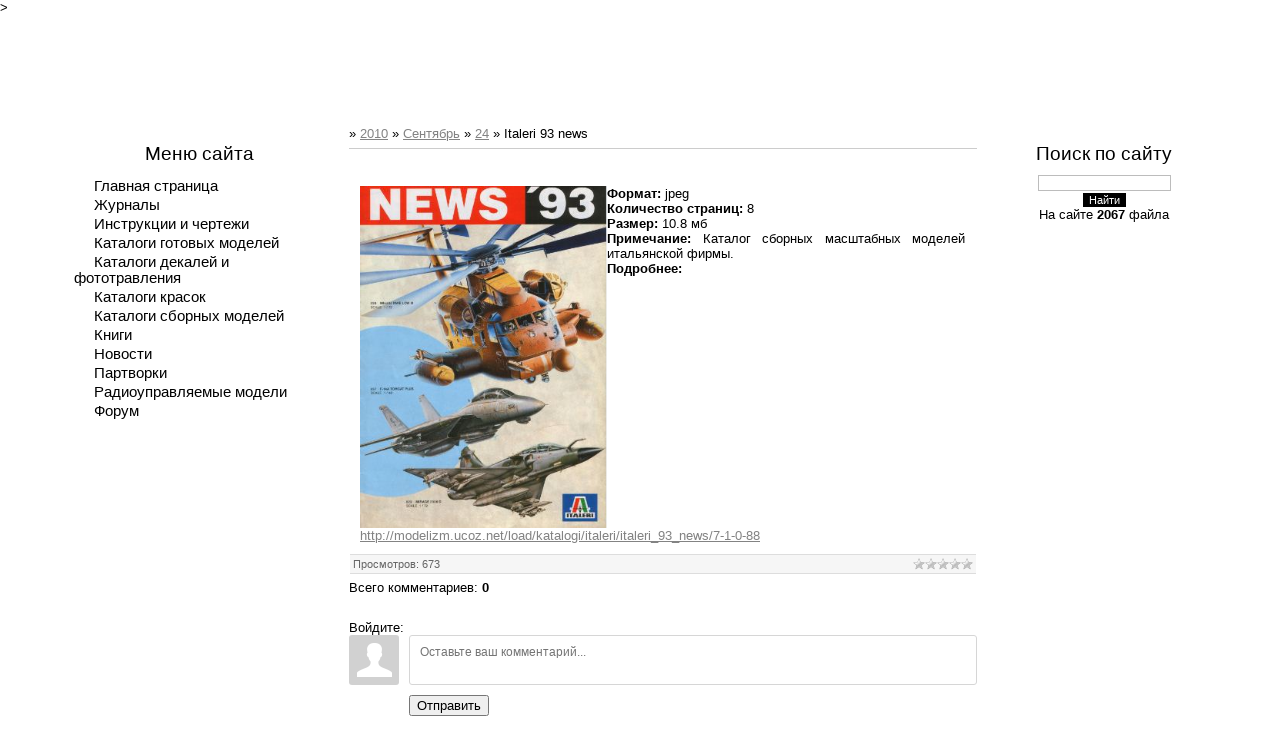

--- FILE ---
content_type: text/html; charset=utf-8
request_url: https://www.google.com/recaptcha/api2/aframe
body_size: -103
content:
<!DOCTYPE HTML><html><head><meta http-equiv="content-type" content="text/html; charset=UTF-8"></head><body><script nonce="lh_8chV1X4b0V6w4TqUMRQ">/** Anti-fraud and anti-abuse applications only. See google.com/recaptcha */ try{var clients={'sodar':'https://pagead2.googlesyndication.com/pagead/sodar?'};window.addEventListener("message",function(a){try{if(a.source===window.parent){var b=JSON.parse(a.data);var c=clients[b['id']];if(c){var d=document.createElement('img');d.src=c+b['params']+'&rc='+(localStorage.getItem("rc::a")?sessionStorage.getItem("rc::b"):"");window.document.body.appendChild(d);sessionStorage.setItem("rc::e",parseInt(sessionStorage.getItem("rc::e")||0)+1);localStorage.setItem("rc::h",'1769064510239');}}}catch(b){}});window.parent.postMessage("_grecaptcha_ready", "*");}catch(b){}</script></body></html>